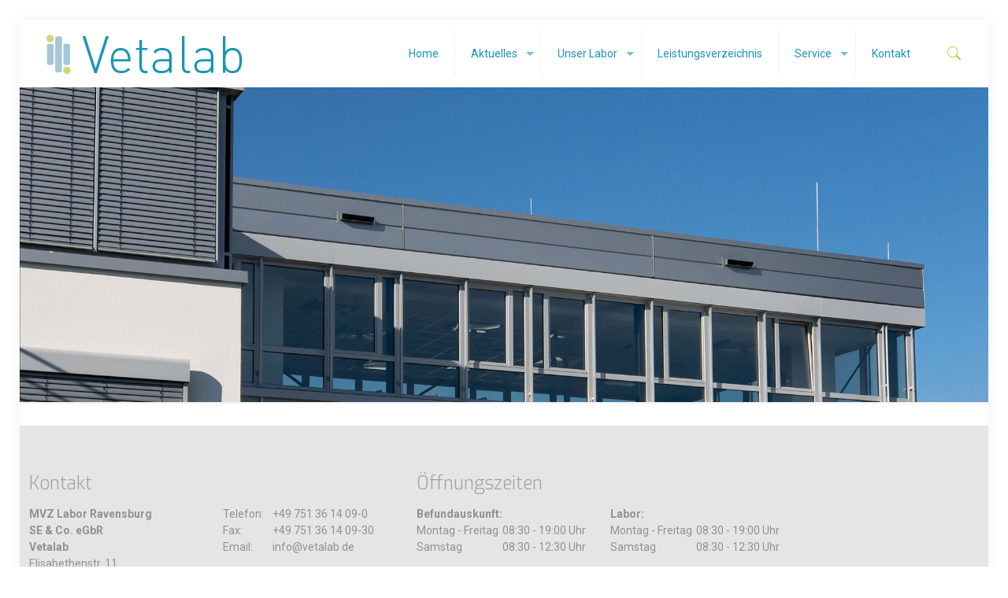

--- FILE ---
content_type: text/html; charset=UTF-8
request_url: https://www.vetalab.de/aktuelles/
body_size: 19456
content:
<!DOCTYPE html>
<html lang="de" class="no-js">

<head>

<meta charset="UTF-8" />
<meta name="description" content="Vetalab klinische Labordiagnostik in der Veterinärmedizin"/>
<meta name="keywords" content="Vetalab, Labor, Veterinärmedizin, Tiermedizin, Diagnostik"/>
<link rel="alternate" hreflang="de-DE" href="https://vetalab.de/aktuelles/"/>
<title>Aktuelles &#8211; Vetalab</title>
<meta name="format-detection" content="telephone=no">
<meta name="viewport" content="width=device-width, initial-scale=1, maximum-scale=1" />
<link rel="shortcut icon" href="/wp-content/uploads/2017/05/favicon.ico" type="image/x-icon" />
<link rel="apple-touch-icon" href="/wp-content/uploads/2017/05/vetalab-touch-icon.png" />
<link rel='dns-prefetch' href='//www.vetalab.de' />
<link rel='dns-prefetch' href='//fonts.googleapis.com' />
<link rel='dns-prefetch' href='//s.w.org' />
<link rel='stylesheet' id='wp-block-library-css'  href='https://www.vetalab.de/lib/css/dist/block-library/style.min.css?ver=5.3.20' type='text/css' media='all' />
<link rel='stylesheet' id='contact-form-7-css'  href='https://www.vetalab.de/modules/contact-form-7/includes/css/styles.css?ver=5.1.7' type='text/css' media='all' />
<link rel='stylesheet' id='easy-sidebar-menu-widget-css-css'  href='https://www.vetalab.de/modules/easy-sidebar-menu-widget/assets/css/easy-sidebar-menu-widget.css?ver=5.3.20' type='text/css' media='all' />
<link rel='stylesheet' id='rs-plugin-settings-css'  href='https://www.vetalab.de/modules/revslider/public/assets/css/settings.css?ver=5.4.3.1' type='text/css' media='all' />
<style id='rs-plugin-settings-inline-css' type='text/css'>
#rs-demo-id {}
</style>
<link rel='stylesheet' id='style-css'  href='https://www.vetalab.de/vetalab/style.css?ver=21.6.0.1' type='text/css' media='all' />
<link rel='stylesheet' id='mfn-base-css'  href='https://www.vetalab.de/vetalab/css/base.css?ver=21.6.0.1' type='text/css' media='all' />
<link rel='stylesheet' id='mfn-layout-css'  href='https://www.vetalab.de/vetalab/css/layout.css?ver=21.6.0.1' type='text/css' media='all' />
<link rel='stylesheet' id='mfn-shortcodes-css'  href='https://www.vetalab.de/vetalab/css/shortcodes.css?ver=21.6.0.1' type='text/css' media='all' />
<link rel='stylesheet' id='mfn-animations-css'  href='https://www.vetalab.de/vetalab/assets/animations/animations.min.css?ver=21.6.0.1' type='text/css' media='all' />
<link rel='stylesheet' id='mfn-jquery-ui-css'  href='https://www.vetalab.de/vetalab/assets/ui/jquery.ui.all.css?ver=21.6.0.1' type='text/css' media='all' />
<link rel='stylesheet' id='mfn-jplayer-css'  href='https://www.vetalab.de/vetalab/assets/jplayer/css/jplayer.blue.monday.css?ver=21.6.0.1' type='text/css' media='all' />
<link rel='stylesheet' id='mfn-responsive-css'  href='https://www.vetalab.de/vetalab/css/responsive.css?ver=21.6.0.1' type='text/css' media='all' />
<link rel='stylesheet' id='mfn-fonts-css'  href='https://fonts.googleapis.com/css?family=Roboto%3A1%2C100%2C300%2C400%2C400italic%2C500%2C700%7CExo%3A1%2C100%2C300%2C400%2C400italic%2C500%2C700&#038;ver=5.3.20' type='text/css' media='all' />
<style id='mfn-dynamic-inline-css' type='text/css'>
@font-face{font-family:"font-awesome";src:url("/wp-content/uploads/uploads/fontawesome-webfont.woff") format("woff"),url("/wp-content/uploads/uploads/fontawesome-webfont.ttf") format("truetype");font-weight:normal;font-style:normal}
#Subheader{background-image:url(/wp-content/uploads/2015/02/vetalab-laboransicht.jpg);background-repeat:no-repeat;background-position:center top}
@media only screen and (min-width: 1240px){body:not(.header-simple) #Top_bar #menu{display:block!important}.tr-menu #Top_bar #menu{background:none!important}#Top_bar .menu > li > ul.mfn-megamenu{width:984px}#Top_bar .menu > li > ul.mfn-megamenu > li{float:left}#Top_bar .menu > li > ul.mfn-megamenu > li.mfn-megamenu-cols-1{width:100%}#Top_bar .menu > li > ul.mfn-megamenu > li.mfn-megamenu-cols-2{width:50%}#Top_bar .menu > li > ul.mfn-megamenu > li.mfn-megamenu-cols-3{width:33.33%}#Top_bar .menu > li > ul.mfn-megamenu > li.mfn-megamenu-cols-4{width:25%}#Top_bar .menu > li > ul.mfn-megamenu > li.mfn-megamenu-cols-5{width:20%}#Top_bar .menu > li > ul.mfn-megamenu > li.mfn-megamenu-cols-6{width:16.66%}#Top_bar .menu > li > ul.mfn-megamenu > li > ul{display:block!important;position:inherit;left:auto;top:auto;border-width:0 1px 0 0}#Top_bar .menu > li > ul.mfn-megamenu > li:last-child > ul{border:0}#Top_bar .menu > li > ul.mfn-megamenu > li > ul li{width:auto}#Top_bar .menu > li > ul.mfn-megamenu a.mfn-megamenu-title{text-transform:uppercase;font-weight:400;background:none}#Top_bar .menu > li > ul.mfn-megamenu a .menu-arrow{display:none}.menuo-right #Top_bar .menu > li > ul.mfn-megamenu{left:auto;right:0}.menuo-right #Top_bar .menu > li > ul.mfn-megamenu-bg{box-sizing:border-box}#Top_bar .menu > li > ul.mfn-megamenu-bg{padding:20px 166px 20px 20px;background-repeat:no-repeat;background-position:right bottom}.rtl #Top_bar .menu > li > ul.mfn-megamenu-bg{padding-left:166px;padding-right:20px;background-position:left bottom}#Top_bar .menu > li > ul.mfn-megamenu-bg > li{background:none}#Top_bar .menu > li > ul.mfn-megamenu-bg > li a{border:none}#Top_bar .menu > li > ul.mfn-megamenu-bg > li > ul{background:none!important;-webkit-box-shadow:0 0 0 0;-moz-box-shadow:0 0 0 0;box-shadow:0 0 0 0}.mm-vertical #Top_bar .container{position:relative;}.mm-vertical #Top_bar .top_bar_left{position:static;}.mm-vertical #Top_bar .menu > li ul{box-shadow:0 0 0 0 transparent!important;background-image:none;}.mm-vertical #Top_bar .menu > li > ul.mfn-megamenu{width:98%!important;margin:0 1%;padding:20px 0;}.mm-vertical.header-plain #Top_bar .menu > li > ul.mfn-megamenu{width:100%!important;margin:0;}.mm-vertical #Top_bar .menu > li > ul.mfn-megamenu > li{display:table-cell;float:none!important;width:10%;padding:0 15px;border-right:1px solid rgba(0, 0, 0, 0.05);}.mm-vertical #Top_bar .menu > li > ul.mfn-megamenu > li:last-child{border-right-width:0}.mm-vertical #Top_bar .menu > li > ul.mfn-megamenu > li.hide-border{border-right-width:0}.mm-vertical #Top_bar .menu > li > ul.mfn-megamenu > li a{border-bottom-width:0;padding:9px 15px;line-height:120%;}.mm-vertical #Top_bar .menu > li > ul.mfn-megamenu a.mfn-megamenu-title{font-weight:700;}.rtl .mm-vertical #Top_bar .menu > li > ul.mfn-megamenu > li:first-child{border-right-width:0}.rtl .mm-vertical #Top_bar .menu > li > ul.mfn-megamenu > li:last-child{border-right-width:1px}.header-plain:not(.menuo-right) #Header .top_bar_left{width:auto!important}.header-stack.header-center #Top_bar #menu{display:inline-block!important}.header-simple #Top_bar #menu{display:none;height:auto;width:300px;bottom:auto;top:100%;right:1px;position:absolute;margin:0}.header-simple #Header a.responsive-menu-toggle{display:block;right:10px}.header-simple #Top_bar #menu > ul{width:100%;float:left}.header-simple #Top_bar #menu ul li{width:100%;padding-bottom:0;border-right:0;position:relative}.header-simple #Top_bar #menu ul li a{padding:0 20px;margin:0;display:block;height:auto;line-height:normal;border:none}.header-simple #Top_bar #menu ul li a:after{display:none}.header-simple #Top_bar #menu ul li a span{border:none;line-height:44px;display:inline;padding:0}.header-simple #Top_bar #menu ul li.submenu .menu-toggle{display:block;position:absolute;right:0;top:0;width:44px;height:44px;line-height:44px;font-size:30px;font-weight:300;text-align:center;cursor:pointer;color:#444;opacity:0.33;}.header-simple #Top_bar #menu ul li.submenu .menu-toggle:after{content:"+"}.header-simple #Top_bar #menu ul li.hover > .menu-toggle:after{content:"-"}.header-simple #Top_bar #menu ul li.hover a{border-bottom:0}.header-simple #Top_bar #menu ul.mfn-megamenu li .menu-toggle{display:none}.header-simple #Top_bar #menu ul li ul{position:relative!important;left:0!important;top:0;padding:0;margin:0!important;width:auto!important;background-image:none}.header-simple #Top_bar #menu ul li ul li{width:100%!important;display:block;padding:0;}.header-simple #Top_bar #menu ul li ul li a{padding:0 20px 0 30px}.header-simple #Top_bar #menu ul li ul li a .menu-arrow{display:none}.header-simple #Top_bar #menu ul li ul li a span{padding:0}.header-simple #Top_bar #menu ul li ul li a span:after{display:none!important}.header-simple #Top_bar .menu > li > ul.mfn-megamenu a.mfn-megamenu-title{text-transform:uppercase;font-weight:400}.header-simple #Top_bar .menu > li > ul.mfn-megamenu > li > ul{display:block!important;position:inherit;left:auto;top:auto}.header-simple #Top_bar #menu ul li ul li ul{border-left:0!important;padding:0;top:0}.header-simple #Top_bar #menu ul li ul li ul li a{padding:0 20px 0 40px}.rtl.header-simple #Top_bar #menu{left:1px;right:auto}.rtl.header-simple #Top_bar a.responsive-menu-toggle{left:10px;right:auto}.rtl.header-simple #Top_bar #menu ul li.submenu .menu-toggle{left:0;right:auto}.rtl.header-simple #Top_bar #menu ul li ul{left:auto!important;right:0!important}.rtl.header-simple #Top_bar #menu ul li ul li a{padding:0 30px 0 20px}.rtl.header-simple #Top_bar #menu ul li ul li ul li a{padding:0 40px 0 20px}.menu-highlight #Top_bar .menu > li{margin:0 2px}.menu-highlight:not(.header-creative) #Top_bar .menu > li > a{margin:20px 0;padding:0;-webkit-border-radius:5px;border-radius:5px}.menu-highlight #Top_bar .menu > li > a:after{display:none}.menu-highlight #Top_bar .menu > li > a span:not(.description){line-height:50px}.menu-highlight #Top_bar .menu > li > a span.description{display:none}.menu-highlight.header-stack #Top_bar .menu > li > a{margin:10px 0!important}.menu-highlight.header-stack #Top_bar .menu > li > a span:not(.description){line-height:40px}.menu-highlight.header-transparent #Top_bar .menu > li > a{margin:5px 0}.menu-highlight.header-simple #Top_bar #menu ul li,.menu-highlight.header-creative #Top_bar #menu ul li{margin:0}.menu-highlight.header-simple #Top_bar #menu ul li > a,.menu-highlight.header-creative #Top_bar #menu ul li > a{-webkit-border-radius:0;border-radius:0}.menu-highlight:not(.header-fixed):not(.header-simple) #Top_bar.is-sticky .menu > li > a{margin:10px 0!important;padding:5px 0!important}.menu-highlight:not(.header-fixed):not(.header-simple) #Top_bar.is-sticky .menu > li > a span{line-height:30px!important}.header-modern.menu-highlight.menuo-right .menu_wrapper{margin-right:20px}.menu-line-below #Top_bar .menu > li > a:after{top:auto;bottom:-4px}.menu-line-below #Top_bar.is-sticky .menu > li > a:after{top:auto;bottom:-4px}.menu-line-below-80 #Top_bar:not(.is-sticky) .menu > li > a:after{height:4px;left:10%;top:50%;margin-top:20px;width:80%}.menu-line-below-80-1 #Top_bar:not(.is-sticky) .menu > li > a:after{height:1px;left:10%;top:50%;margin-top:20px;width:80%}.menu-link-color #Top_bar .menu > li > a:after{display:none!important}.menu-arrow-top #Top_bar .menu > li > a:after{background:none repeat scroll 0 0 rgba(0,0,0,0)!important;border-color:#ccc transparent transparent;border-style:solid;border-width:7px 7px 0;display:block;height:0;left:50%;margin-left:-7px;top:0!important;width:0}.menu-arrow-top #Top_bar.is-sticky .menu > li > a:after{top:0!important}.menu-arrow-bottom #Top_bar .menu > li > a:after{background:none!important;border-color:transparent transparent #ccc;border-style:solid;border-width:0 7px 7px;display:block;height:0;left:50%;margin-left:-7px;top:auto;bottom:0;width:0}.menu-arrow-bottom #Top_bar.is-sticky .menu > li > a:after{top:auto;bottom:0}.menuo-no-borders #Top_bar .menu > li > a span{border-width:0!important}.menuo-no-borders #Header_creative #Top_bar .menu > li > a span{border-bottom-width:0}.menuo-no-borders.header-plain #Top_bar a#header_cart,.menuo-no-borders.header-plain #Top_bar a#search_button,.menuo-no-borders.header-plain #Top_bar .wpml-languages,.menuo-no-borders.header-plain #Top_bar a.action_button{border-width:0}.menuo-right #Top_bar .menu_wrapper{float:right}.menuo-right.header-stack:not(.header-center) #Top_bar .menu_wrapper{margin-right:150px}body.header-creative{padding-left:50px}body.header-creative.header-open{padding-left:250px}body.error404,body.under-construction,body.template-blank{padding-left:0!important}.header-creative.footer-fixed #Footer,.header-creative.footer-sliding #Footer,.header-creative.footer-stick #Footer.is-sticky{box-sizing:border-box;padding-left:50px;}.header-open.footer-fixed #Footer,.header-open.footer-sliding #Footer,.header-creative.footer-stick #Footer.is-sticky{padding-left:250px;}.header-rtl.header-creative.footer-fixed #Footer,.header-rtl.header-creative.footer-sliding #Footer,.header-rtl.header-creative.footer-stick #Footer.is-sticky{padding-left:0;padding-right:50px;}.header-rtl.header-open.footer-fixed #Footer,.header-rtl.header-open.footer-sliding #Footer,.header-rtl.header-creative.footer-stick #Footer.is-sticky{padding-right:250px;}#Header_creative{background-color:#fff;position:fixed;width:250px;height:100%;left:-200px;top:0;z-index:9002;-webkit-box-shadow:2px 0 4px 2px rgba(0,0,0,.15);box-shadow:2px 0 4px 2px rgba(0,0,0,.15)}#Header_creative .container{width:100%}#Header_creative .creative-wrapper{opacity:0;margin-right:50px}#Header_creative a.creative-menu-toggle{display:block;width:34px;height:34px;line-height:34px;font-size:22px;text-align:center;position:absolute;top:10px;right:8px;border-radius:3px}.admin-bar #Header_creative a.creative-menu-toggle{top:42px}#Header_creative #Top_bar{position:static;width:100%}#Header_creative #Top_bar .top_bar_left{width:100%!important;float:none}#Header_creative #Top_bar .top_bar_right{width:100%!important;float:none;height:auto;margin-bottom:35px;text-align:center;padding:0 20px;top:0;-webkit-box-sizing:border-box;-moz-box-sizing:border-box;box-sizing:border-box}#Header_creative #Top_bar .top_bar_right:before{display:none}#Header_creative #Top_bar .top_bar_right_wrapper{top:0}#Header_creative #Top_bar .logo{float:none;text-align:center;margin:15px 0}#Header_creative #Top_bar #menu{background-color:transparent}#Header_creative #Top_bar .menu_wrapper{float:none;margin:0 0 30px}#Header_creative #Top_bar .menu > li{width:100%;float:none;position:relative}#Header_creative #Top_bar .menu > li > a{padding:0;text-align:center}#Header_creative #Top_bar .menu > li > a:after{display:none}#Header_creative #Top_bar .menu > li > a span{border-right:0;border-bottom-width:1px;line-height:38px}#Header_creative #Top_bar .menu li ul{left:100%;right:auto;top:0;box-shadow:2px 2px 2px 0 rgba(0,0,0,0.03);-webkit-box-shadow:2px 2px 2px 0 rgba(0,0,0,0.03)}#Header_creative #Top_bar .menu > li > ul.mfn-megamenu{margin:0;width:700px!important;}#Header_creative #Top_bar .menu > li > ul.mfn-megamenu > li > ul{left:0}#Header_creative #Top_bar .menu li ul li a{padding-top:9px;padding-bottom:8px}#Header_creative #Top_bar .menu li ul li ul{top:0}#Header_creative #Top_bar .menu > li > a span.description{display:block;font-size:13px;line-height:28px!important;clear:both}#Header_creative #Top_bar .search_wrapper{left:100%;top:auto;bottom:0}#Header_creative #Top_bar a#header_cart{display:inline-block;float:none;top:3px}#Header_creative #Top_bar a#search_button{display:inline-block;float:none;top:3px}#Header_creative #Top_bar .wpml-languages{display:inline-block;float:none;top:0}#Header_creative #Top_bar .wpml-languages.enabled:hover a.active{padding-bottom:11px}#Header_creative #Top_bar .action_button{display:inline-block;float:none;top:16px;margin:0}#Header_creative #Top_bar .banner_wrapper{display:block;text-align:center}#Header_creative #Top_bar .banner_wrapper img{max-width:100%;height:auto;display:inline-block}#Header_creative #Action_bar{display:none;position:absolute;bottom:0;top:auto;clear:both;padding:0 20px;box-sizing:border-box}#Header_creative #Action_bar .contact_details{text-align:center;margin-bottom:20px}#Header_creative #Action_bar .contact_details li{padding:0}#Header_creative #Action_bar .social{float:none;text-align:center;padding:5px 0 15px}#Header_creative #Action_bar .social li{margin-bottom:2px}#Header_creative #Action_bar .social-menu{float:none;text-align:center}#Header_creative #Action_bar .social-menu li{border-color:rgba(0,0,0,.1)}#Header_creative .social li a{color:rgba(0,0,0,.5)}#Header_creative .social li a:hover{color:#000}#Header_creative .creative-social{position:absolute;bottom:10px;right:0;width:50px}#Header_creative .creative-social li{display:block;float:none;width:100%;text-align:center;margin-bottom:5px}.header-creative .fixed-nav.fixed-nav-prev{margin-left:50px}.header-creative.header-open .fixed-nav.fixed-nav-prev{margin-left:250px}.menuo-last #Header_creative #Top_bar .menu li.last ul{top:auto;bottom:0}.header-open #Header_creative{left:0}.header-open #Header_creative .creative-wrapper{opacity:1;margin:0!important;}.header-open #Header_creative .creative-menu-toggle,.header-open #Header_creative .creative-social{display:none}.header-open #Header_creative #Action_bar{display:block}body.header-rtl.header-creative{padding-left:0;padding-right:50px}.header-rtl #Header_creative{left:auto;right:-200px}.header-rtl #Header_creative .creative-wrapper{margin-left:50px;margin-right:0}.header-rtl #Header_creative a.creative-menu-toggle{left:8px;right:auto}.header-rtl #Header_creative .creative-social{left:0;right:auto}.header-rtl #Footer #back_to_top.sticky{right:125px}.header-rtl #popup_contact{right:70px}.header-rtl #Header_creative #Top_bar .menu li ul{left:auto;right:100%}.header-rtl #Header_creative #Top_bar .search_wrapper{left:auto;right:100%;}.header-rtl .fixed-nav.fixed-nav-prev{margin-left:0!important}.header-rtl .fixed-nav.fixed-nav-next{margin-right:50px}body.header-rtl.header-creative.header-open{padding-left:0;padding-right:250px!important}.header-rtl.header-open #Header_creative{left:auto;right:0}.header-rtl.header-open #Footer #back_to_top.sticky{right:325px}.header-rtl.header-open #popup_contact{right:270px}.header-rtl.header-open .fixed-nav.fixed-nav-next{margin-right:250px}#Header_creative.active{left:-1px;}.header-rtl #Header_creative.active{left:auto;right:-1px;}#Header_creative.active .creative-wrapper{opacity:1;margin:0}.header-creative .vc_row[data-vc-full-width]{padding-left:50px}.header-creative.header-open .vc_row[data-vc-full-width]{padding-left:250px}.header-open .vc_parallax .vc_parallax-inner { left:auto; width: calc(100% - 250px); }.header-open.header-rtl .vc_parallax .vc_parallax-inner { left:0; right:auto; }#Header_creative.scroll{height:100%;overflow-y:auto}#Header_creative.scroll:not(.dropdown) .menu li ul{display:none!important}#Header_creative.scroll #Action_bar{position:static}#Header_creative.dropdown{outline:none}#Header_creative.dropdown #Top_bar .menu_wrapper{float:left}#Header_creative.dropdown #Top_bar #menu ul li{position:relative;float:left}#Header_creative.dropdown #Top_bar #menu ul li a:after{display:none}#Header_creative.dropdown #Top_bar #menu ul li a span{line-height:38px;padding:0}#Header_creative.dropdown #Top_bar #menu ul li.submenu .menu-toggle{display:block;position:absolute;right:0;top:0;width:38px;height:38px;line-height:38px;font-size:26px;font-weight:300;text-align:center;cursor:pointer;color:#444;opacity:0.33;}#Header_creative.dropdown #Top_bar #menu ul li.submenu .menu-toggle:after{content:"+"}#Header_creative.dropdown #Top_bar #menu ul li.hover > .menu-toggle:after{content:"-"}#Header_creative.dropdown #Top_bar #menu ul li.hover a{border-bottom:0}#Header_creative.dropdown #Top_bar #menu ul.mfn-megamenu li .menu-toggle{display:none}#Header_creative.dropdown #Top_bar #menu ul li ul{position:relative!important;left:0!important;top:0;padding:0;margin-left:0!important;width:auto!important;background-image:none}#Header_creative.dropdown #Top_bar #menu ul li ul li{width:100%!important}#Header_creative.dropdown #Top_bar #menu ul li ul li a{padding:0 10px;text-align:center}#Header_creative.dropdown #Top_bar #menu ul li ul li a .menu-arrow{display:none}#Header_creative.dropdown #Top_bar #menu ul li ul li a span{padding:0}#Header_creative.dropdown #Top_bar #menu ul li ul li a span:after{display:none!important}#Header_creative.dropdown #Top_bar .menu > li > ul.mfn-megamenu a.mfn-megamenu-title{text-transform:uppercase;font-weight:400}#Header_creative.dropdown #Top_bar .menu > li > ul.mfn-megamenu > li > ul{display:block!important;position:inherit;left:auto;top:auto}#Header_creative.dropdown #Top_bar #menu ul li ul li ul{border-left:0!important;padding:0;top:0}#Header_creative{transition: left .5s ease-in-out, right .5s ease-in-out;}#Header_creative .creative-wrapper{transition: opacity .5s ease-in-out, margin 0s ease-in-out .5s;}#Header_creative.active .creative-wrapper{transition: opacity .5s ease-in-out, margin 0s ease-in-out;}}@media only screen and (min-width: 1240px){#Top_bar.is-sticky{position:fixed!important;width:100%;left:0;top:-60px;height:60px;z-index:701;background:#fff;opacity:.97;-webkit-box-shadow:0 2px 5px 0 rgba(0,0,0,0.1);-moz-box-shadow:0 2px 5px 0 rgba(0,0,0,0.1);box-shadow:0 2px 5px 0 rgba(0,0,0,0.1)}.layout-boxed.header-boxed #Top_bar.is-sticky{max-width:1240px;left:50%;-webkit-transform:translateX(-50%);transform:translateX(-50%)}#Top_bar.is-sticky .top_bar_left,#Top_bar.is-sticky .top_bar_right,#Top_bar.is-sticky .top_bar_right:before{background:none}#Top_bar.is-sticky .top_bar_right{top:-4px;height:auto;}#Top_bar.is-sticky .top_bar_right_wrapper{top:15px}.header-plain #Top_bar.is-sticky .top_bar_right_wrapper{top:0}#Top_bar.is-sticky .logo{width:auto;margin:0 30px 0 20px;padding:0}#Top_bar.is-sticky #logo,#Top_bar.is-sticky .custom-logo-link{padding:5px 0!important;height:50px!important;line-height:50px!important}.logo-no-sticky-padding #Top_bar.is-sticky #logo{height:60px!important;line-height:60px!important}#Top_bar.is-sticky #logo img.logo-main{display:none}#Top_bar.is-sticky #logo img.logo-sticky{display:inline;max-height:35px;}#Top_bar.is-sticky .menu_wrapper{clear:none}#Top_bar.is-sticky .menu_wrapper .menu > li > a{padding:15px 0}#Top_bar.is-sticky .menu > li > a,#Top_bar.is-sticky .menu > li > a span{line-height:30px}#Top_bar.is-sticky .menu > li > a:after{top:auto;bottom:-4px}#Top_bar.is-sticky .menu > li > a span.description{display:none}#Top_bar.is-sticky .secondary_menu_wrapper,#Top_bar.is-sticky .banner_wrapper{display:none}.header-overlay #Top_bar.is-sticky{display:none}.sticky-dark #Top_bar.is-sticky,.sticky-dark #Top_bar.is-sticky #menu{background:rgba(0,0,0,.8)}.sticky-dark #Top_bar.is-sticky .menu > li > a{color:#fff}.sticky-dark #Top_bar.is-sticky .top_bar_right a:not(.action_button){color:rgba(255,255,255,.8)}.sticky-dark #Top_bar.is-sticky .wpml-languages a.active,.sticky-dark #Top_bar.is-sticky .wpml-languages ul.wpml-lang-dropdown{background:rgba(0,0,0,0.1);border-color:rgba(0,0,0,0.1)}.sticky-white #Top_bar.is-sticky,.sticky-white #Top_bar.is-sticky #menu{background:rgba(255,255,255,.8)}.sticky-white #Top_bar.is-sticky .menu > li > a{color:#222}.sticky-white #Top_bar.is-sticky .top_bar_right a:not(.action_button){color:rgba(0,0,0,.8)}.sticky-white #Top_bar.is-sticky .wpml-languages a.active,.sticky-white #Top_bar.is-sticky .wpml-languages ul.wpml-lang-dropdown{background:rgba(255,255,255,0.1);border-color:rgba(0,0,0,0.1)}}@media only screen and (min-width: 768px) and (max-width: 1240px){.header_placeholder{height:0!important}}@media only screen and (max-width: 1239px){#Top_bar #menu{display:none;height:auto;width:300px;bottom:auto;top:100%;right:1px;position:absolute;margin:0}#Top_bar a.responsive-menu-toggle{display:block}#Top_bar #menu > ul{width:100%;float:left}#Top_bar #menu ul li{width:100%;padding-bottom:0;border-right:0;position:relative}#Top_bar #menu ul li a{padding:0 25px;margin:0;display:block;height:auto;line-height:normal;border:none}#Top_bar #menu ul li a:after{display:none}#Top_bar #menu ul li a span{border:none;line-height:44px;display:inline;padding:0}#Top_bar #menu ul li a span.description{margin:0 0 0 5px}#Top_bar #menu ul li.submenu .menu-toggle{display:block;position:absolute;right:15px;top:0;width:44px;height:44px;line-height:44px;font-size:30px;font-weight:300;text-align:center;cursor:pointer;color:#444;opacity:0.33;}#Top_bar #menu ul li.submenu .menu-toggle:after{content:"+"}#Top_bar #menu ul li.hover > .menu-toggle:after{content:"-"}#Top_bar #menu ul li.hover a{border-bottom:0}#Top_bar #menu ul li a span:after{display:none!important}#Top_bar #menu ul.mfn-megamenu li .menu-toggle{display:none}#Top_bar #menu ul li ul{position:relative!important;left:0!important;top:0;padding:0;margin-left:0!important;width:auto!important;background-image:none!important;box-shadow:0 0 0 0 transparent!important;-webkit-box-shadow:0 0 0 0 transparent!important}#Top_bar #menu ul li ul li{width:100%!important}#Top_bar #menu ul li ul li a{padding:0 20px 0 35px}#Top_bar #menu ul li ul li a .menu-arrow{display:none}#Top_bar #menu ul li ul li a span{padding:0}#Top_bar #menu ul li ul li a span:after{display:none!important}#Top_bar .menu > li > ul.mfn-megamenu a.mfn-megamenu-title{text-transform:uppercase;font-weight:400}#Top_bar .menu > li > ul.mfn-megamenu > li > ul{display:block!important;position:inherit;left:auto;top:auto}#Top_bar #menu ul li ul li ul{border-left:0!important;padding:0;top:0}#Top_bar #menu ul li ul li ul li a{padding:0 20px 0 45px}.rtl #Top_bar #menu{left:1px;right:auto}.rtl #Top_bar a.responsive-menu-toggle{left:20px;right:auto}.rtl #Top_bar #menu ul li.submenu .menu-toggle{left:15px;right:auto;border-left:none;border-right:1px solid #eee}.rtl #Top_bar #menu ul li ul{left:auto!important;right:0!important}.rtl #Top_bar #menu ul li ul li a{padding:0 30px 0 20px}.rtl #Top_bar #menu ul li ul li ul li a{padding:0 40px 0 20px}.header-stack .menu_wrapper a.responsive-menu-toggle{position:static!important;margin:11px 0!important}.header-stack .menu_wrapper #menu{left:0;right:auto}.rtl.header-stack #Top_bar #menu{left:auto;right:0}.admin-bar #Header_creative{top:32px}.header-creative.layout-boxed{padding-top:85px}.header-creative.layout-full-width #Wrapper{padding-top:60px}#Header_creative{position:fixed;width:100%;left:0!important;top:0;z-index:1001}#Header_creative .creative-wrapper{display:block!important;opacity:1!important}#Header_creative .creative-menu-toggle,#Header_creative .creative-social{display:none!important;opacity:1!important}#Header_creative #Top_bar{position:static;width:100%}#Header_creative #Top_bar #logo,#Header_creative #Top_bar .custom-logo-link{height:50px;line-height:50px;padding:5px 0}#Header_creative #Top_bar #logo img.logo-sticky{max-height:40px!important}#Header_creative #logo img.logo-main{display:none}#Header_creative #logo img.logo-sticky{display:inline-block}.logo-no-sticky-padding #Header_creative #Top_bar #logo{height:60px;line-height:60px;padding:0}.logo-no-sticky-padding #Header_creative #Top_bar #logo img.logo-sticky{max-height:60px!important}#Header_creative #Action_bar{display:none}#Header_creative #Top_bar .top_bar_right{height:60px;top:0}#Header_creative #Top_bar .top_bar_right:before{display:none}#Header_creative #Top_bar .top_bar_right_wrapper{top:0;padding-top:9px}#Header_creative.scroll{overflow:visible!important}}#Header_wrapper, #Intro {background-color: #ffffff;}#Subheader {background-color: rgba(247,247,247,0);}.header-classic #Action_bar, .header-fixed #Action_bar, .header-plain #Action_bar, .header-split #Action_bar, .header-stack #Action_bar {background-color: #ffffff;}#Sliding-top {background-color: #071041;}#Sliding-top a.sliding-top-control {border-right-color: #071041;}#Sliding-top.st-center a.sliding-top-control,#Sliding-top.st-left a.sliding-top-control {border-top-color: #071041;}#Footer {background-color: #e5e5e5;}body, ul.timeline_items, .icon_box a .desc, .icon_box a:hover .desc, .feature_list ul li a, .list_item a, .list_item a:hover,.widget_recent_entries ul li a, .flat_box a, .flat_box a:hover, .story_box .desc, .content_slider.carouselul li a .title,.content_slider.flat.description ul li .desc, .content_slider.flat.description ul li a .desc, .post-nav.minimal a i {color: #626262;}.post-nav.minimal a svg {fill: #626262;}.themecolor, .opening_hours .opening_hours_wrapper li span, .fancy_heading_icon .icon_top,.fancy_heading_arrows .icon-right-dir, .fancy_heading_arrows .icon-left-dir, .fancy_heading_line .title,.button-love a.mfn-love, .format-link .post-title .icon-link, .pager-single > span, .pager-single a:hover,.widget_meta ul, .widget_pages ul, .widget_rss ul, .widget_mfn_recent_comments ul li:after, .widget_archive ul,.widget_recent_comments ul li:after, .widget_nav_menu ul, .woocommerce ul.products li.product .price, .shop_slider .shop_slider_ul li .item_wrapper .price,.woocommerce-page ul.products li.product .price, .widget_price_filter .price_label .from, .widget_price_filter .price_label .to,.woocommerce ul.product_list_widget li .quantity .amount, .woocommerce .product div.entry-summary .price, .woocommerce .star-rating span,#Error_404 .error_pic i, .style-simple #Filters .filters_wrapper ul li a:hover, .style-simple #Filters .filters_wrapper ul li.current-cat a,.style-simple .quick_fact .title {color: #ccd979;}.themebg,#comments .commentlist > li .reply a.comment-reply-link,#Filters .filters_wrapper ul li a:hover,#Filters .filters_wrapper ul li.current-cat a,.fixed-nav .arrow,.offer_thumb .slider_pagination a:before,.offer_thumb .slider_pagination a.selected:after,.pager .pages a:hover,.pager .pages a.active,.pager .pages span.page-numbers.current,.pager-single span:after,.portfolio_group.exposure .portfolio-item .desc-inner .line,.Recent_posts ul li .desc:after,.Recent_posts ul li .photo .c,.slider_pagination a.selected,.slider_pagination .slick-active a,.slider_pagination a.selected:after,.slider_pagination .slick-active a:after,.testimonials_slider .slider_images,.testimonials_slider .slider_images a:after,.testimonials_slider .slider_images:before,#Top_bar a#header_cart span,.widget_categories ul,.widget_mfn_menu ul li a:hover,.widget_mfn_menu ul li.current-menu-item:not(.current-menu-ancestor) > a,.widget_mfn_menu ul li.current_page_item:not(.current_page_ancestor) > a,.widget_product_categories ul,.widget_recent_entries ul li:after,.woocommerce-account table.my_account_orders .order-number a,.woocommerce-MyAccount-navigation ul li.is-active a,.style-simple .accordion .question:after,.style-simple .faq .question:after,.style-simple .icon_box .desc_wrapper .title:before,.style-simple #Filters .filters_wrapper ul li a:after,.style-simple .article_box .desc_wrapper p:after,.style-simple .sliding_box .desc_wrapper:after,.style-simple .trailer_box:hover .desc,.tp-bullets.simplebullets.round .bullet.selected,.tp-bullets.simplebullets.round .bullet.selected:after,.tparrows.default,.tp-bullets.tp-thumbs .bullet.selected:after{background-color: #ccd979;}.Latest_news ul li .photo, .Recent_posts.blog_news ul li .photo, .style-simple .opening_hours .opening_hours_wrapper li label,.style-simple .timeline_items li:hover h3, .style-simple .timeline_items li:nth-child(even):hover h3,.style-simple .timeline_items li:hover .desc, .style-simple .timeline_items li:nth-child(even):hover,.style-simple .offer_thumb .slider_pagination a.selected {border-color: #ccd979;}a {color: #1a95b3;}a:hover {color: #ccd979;}*::-moz-selection {background-color: #0095eb;color: white;}*::selection {background-color: #0095eb;color: white;}.blockquote p.author span, .counter .desc_wrapper .title, .article_box .desc_wrapper p, .team .desc_wrapper p.subtitle,.pricing-box .plan-header p.subtitle, .pricing-box .plan-header .price sup.period, .chart_box p, .fancy_heading .inside,.fancy_heading_line .slogan, .post-meta, .post-meta a, .post-footer, .post-footer a span.label, .pager .pages a, .button-love a .label,.pager-single a, #comments .commentlist > li .comment-author .says, .fixed-nav .desc .date, .filters_buttons li.label, .Recent_posts ul li a .desc .date,.widget_recent_entries ul li .post-date, .tp_recent_tweets .twitter_time, .widget_price_filter .price_label, .shop-filters .woocommerce-result-count,.woocommerce ul.product_list_widget li .quantity, .widget_shopping_cart ul.product_list_widget li dl, .product_meta .posted_in,.woocommerce .shop_table .product-name .variation > dd, .shipping-calculator-button:after,.shop_slider .shop_slider_ul li .item_wrapper .price del,.testimonials_slider .testimonials_slider_ul li .author span, .testimonials_slider .testimonials_slider_ul li .author span a, .Latest_news ul li .desc_footer,.share-simple-wrapper .icons a {color: #a8a8a8;}h1, h1 a, h1 a:hover, .text-logo #logo { color: #1a95b3; }h2, h2 a, h2 a:hover { color: #1a95b3; }h3, h3 a, h3 a:hover { color: #1a95b3; }h4, h4 a, h4 a:hover, .style-simple .sliding_box .desc_wrapper h4 { color: #1a95b3; }h5, h5 a, h5 a:hover { color: #1a95b3; }h6, h6 a, h6 a:hover,a.content_link .title { color: #1a95b3; }.dropcap, .highlight:not(.highlight_image) {background-color: #ccd979;}a.button, a.tp-button {background-color: #1a95b3;color: #1a95b3;}.button-stroke a.button, .button-stroke a.button .button_icon i, .button-stroke a.tp-button {border-color: #1a95b3;color: #1a95b3;}.button-stroke a:hover.button, .button-stroke a:hover.tp-button {background-color: #1a95b3 !important;color: #fff;}a.button_theme, a.tp-button.button_theme,button, input[type="submit"], input[type="reset"], input[type="button"] {background-color: #ccd979;color: #ffffff;}.button-stroke a.button.button_theme,.button-stroke a.button.button_theme .button_icon i, .button-stroke a.tp-button.button_theme,.button-stroke button, .button-stroke input[type="submit"], .button-stroke input[type="reset"], .button-stroke input[type="button"] {border-color: #ccd979;color: #ccd979 !important;}.button-stroke a.button.button_theme:hover, .button-stroke a.tp-button.button_theme:hover,.button-stroke button:hover, .button-stroke input[type="submit"]:hover, .button-stroke input[type="reset"]:hover, .button-stroke input[type="button"]:hover {background-color: #ccd979 !important;color: #ffffff !important;}a.mfn-link {color: #656B6F;}a.mfn-link-2 span, a:hover.mfn-link-2 span:before, a.hover.mfn-link-2 span:before, a.mfn-link-5 span, a.mfn-link-8:after, a.mfn-link-8:before {background: #1a95b3;}a:hover.mfn-link {color: #92c700;}a.mfn-link-2 span:before, a:hover.mfn-link-4:before, a:hover.mfn-link-4:after, a.hover.mfn-link-4:before, a.hover.mfn-link-4:after, a.mfn-link-5:before, a.mfn-link-7:after, a.mfn-link-7:before {background: #648802;}a.mfn-link-6:before {border-bottom-color: #648802;}.woocommerce #respond input#submit,.woocommerce a.button,.woocommerce button.button,.woocommerce input.button,.woocommerce #respond input#submit:hover,.woocommerce a.button:hover,.woocommerce button.button:hover,.woocommerce input.button:hover{background-color: #ccd979;color: #fff;}.woocommerce #respond input#submit.alt,.woocommerce a.button.alt,.woocommerce button.button.alt,.woocommerce input.button.alt,.woocommerce #respond input#submit.alt:hover,.woocommerce a.button.alt:hover,.woocommerce button.button.alt:hover,.woocommerce input.button.alt:hover{background-color: #ccd979;color: #fff;}.woocommerce #respond input#submit.disabled,.woocommerce #respond input#submit:disabled,.woocommerce #respond input#submit[disabled]:disabled,.woocommerce a.button.disabled,.woocommerce a.button:disabled,.woocommerce a.button[disabled]:disabled,.woocommerce button.button.disabled,.woocommerce button.button:disabled,.woocommerce button.button[disabled]:disabled,.woocommerce input.button.disabled,.woocommerce input.button:disabled,.woocommerce input.button[disabled]:disabled{background-color: #ccd979;color: #fff;}.woocommerce #respond input#submit.disabled:hover,.woocommerce #respond input#submit:disabled:hover,.woocommerce #respond input#submit[disabled]:disabled:hover,.woocommerce a.button.disabled:hover,.woocommerce a.button:disabled:hover,.woocommerce a.button[disabled]:disabled:hover,.woocommerce button.button.disabled:hover,.woocommerce button.button:disabled:hover,.woocommerce button.button[disabled]:disabled:hover,.woocommerce input.button.disabled:hover,.woocommerce input.button:disabled:hover,.woocommerce input.button[disabled]:disabled:hover{background-color: #ccd979;color: #fff;}.button-stroke.woocommerce-page #respond input#submit,.button-stroke.woocommerce-page a.button,.button-stroke.woocommerce-page button.button,.button-stroke.woocommerce-page input.button{border: 2px solid #ccd979 !important;color: #ccd979 !important;}.button-stroke.woocommerce-page #respond input#submit:hover,.button-stroke.woocommerce-page a.button:hover,.button-stroke.woocommerce-page button.button:hover,.button-stroke.woocommerce-page input.button:hover{background-color: #ccd979 !important;color: #fff !important;}.column_column ul, .column_column ol, .the_content_wrapper ul, .the_content_wrapper ol {color: #626262;}.hr_color, .hr_color hr, .hr_dots span {color: #92c700;background: #92c700;}.hr_zigzag i {color: #92c700;}.highlight-left:after,.highlight-right:after {background: #92c700;}@media only screen and (max-width: 767px) {.highlight-left .wrap:first-child,.highlight-right .wrap:last-child {background: #92c700;}}#Header .top_bar_left, .header-classic #Top_bar, .header-plain #Top_bar, .header-stack #Top_bar, .header-split #Top_bar,.header-fixed #Top_bar, .header-below #Top_bar, #Header_creative, #Top_bar #menu, .sticky-tb-color #Top_bar.is-sticky {background-color: #ffffff;}#Top_bar .wpml-languages a.active, #Top_bar .wpml-languages ul.wpml-lang-dropdown {background-color: #ffffff;}#Top_bar .top_bar_right:before {background-color: #403f3f;}#Header .top_bar_right {background-color: #f5f5f5;}#Top_bar .top_bar_right a:not(.action_button) {color: #92c700;}a.action_button{background-color: #f7f7f7;color: #747474;}.button-stroke a.action_button{border-color: #f7f7f7;}.button-stroke a.action_button:hover{background-color: #f7f7f7!important;}#Top_bar .menu > li > a,#Top_bar #menu ul li.submenu .menu-toggle {color: #1a95b3;}#Top_bar .menu > li.current-menu-item > a,#Top_bar .menu > li.current_page_item > a,#Top_bar .menu > li.current-menu-parent > a,#Top_bar .menu > li.current-page-parent > a,#Top_bar .menu > li.current-menu-ancestor > a,#Top_bar .menu > li.current-page-ancestor > a,#Top_bar .menu > li.current_page_ancestor > a,#Top_bar .menu > li.hover > a {color: #92c700;}#Top_bar .menu > li a:after {background: #92c700;}.menuo-arrows #Top_bar .menu > li.submenu > a > span:not(.description)::after {border-top-color: #1a95b3;}#Top_bar .menu > li.current-menu-item.submenu > a > span:not(.description)::after,#Top_bar .menu > li.current_page_item.submenu > a > span:not(.description)::after,#Top_bar .menu > li.current-menu-parent.submenu > a > span:not(.description)::after,#Top_bar .menu > li.current-page-parent.submenu > a > span:not(.description)::after,#Top_bar .menu > li.current-menu-ancestor.submenu > a > span:not(.description)::after,#Top_bar .menu > li.current-page-ancestor.submenu > a > span:not(.description)::after,#Top_bar .menu > li.current_page_ancestor.submenu > a > span:not(.description)::after,#Top_bar .menu > li.hover.submenu > a > span:not(.description)::after {border-top-color: #92c700;}.menu-highlight #Top_bar #menu > ul > li.current-menu-item > a,.menu-highlight #Top_bar #menu > ul > li.current_page_item > a,.menu-highlight #Top_bar #menu > ul > li.current-menu-parent > a,.menu-highlight #Top_bar #menu > ul > li.current-page-parent > a,.menu-highlight #Top_bar #menu > ul > li.current-menu-ancestor > a,.menu-highlight #Top_bar #menu > ul > li.current-page-ancestor > a,.menu-highlight #Top_bar #menu > ul > li.current_page_ancestor > a,.menu-highlight #Top_bar #menu > ul > li.hover > a {background: #92c700;}.menu-arrow-bottom #Top_bar .menu > li > a:after { border-bottom-color: #92c700;}.menu-arrow-top #Top_bar .menu > li > a:after {border-top-color: #92c700;}.header-plain #Top_bar .menu > li.current-menu-item > a,.header-plain #Top_bar .menu > li.current_page_item > a,.header-plain #Top_bar .menu > li.current-menu-parent > a,.header-plain #Top_bar .menu > li.current-page-parent > a,.header-plain #Top_bar .menu > li.current-menu-ancestor > a,.header-plain #Top_bar .menu > li.current-page-ancestor > a,.header-plain #Top_bar .menu > li.current_page_ancestor > a,.header-plain #Top_bar .menu > li.hover > a,.header-plain #Top_bar a:hover#header_cart,.header-plain #Top_bar a:hover#search_button,.header-plain #Top_bar .wpml-languages:hover,.header-plain #Top_bar .wpml-languages ul.wpml-lang-dropdown {background: #92c700;color: #92c700;}.header-plain #Top_bar,.header-plain #Top_bar .menu > li > a span:not(.description),.header-plain #Top_bar a#header_cart,.header-plain #Top_bar a#search_button,.header-plain #Top_bar .wpml-languages,.header-plain #Top_bar a.action_button {border-color: #a5c8d7;}#Top_bar .menu > li ul {background-color: #1a95b3;}#Top_bar .menu > li ul li a {color: #FFFFFF;}#Top_bar .menu > li ul li a:hover,#Top_bar .menu > li ul li.hover > a {color: #92c700;}#Top_bar .search_wrapper {background: #ccd979;}.overlay-menu-toggle {color: #92c700 !important;background: transparent;}#Overlay {background: rgba(26,149,179,0.95);}#overlay-menu ul li a, .header-overlay .overlay-menu-toggle.focus {color: #FFFFFF;}#overlay-menu ul li.current-menu-item > a,#overlay-menu ul li.current_page_item > a,#overlay-menu ul li.current-menu-parent > a,#overlay-menu ul li.current-page-parent > a,#overlay-menu ul li.current-menu-ancestor > a,#overlay-menu ul li.current-page-ancestor > a,#overlay-menu ul li.current_page_ancestor > a {color: #a5c8d7;}#Top_bar .responsive-menu-toggle,#Header_creative .creative-menu-toggle,#Header_creative .responsive-menu-toggle {color: #92c700;background: transparent;}#Side_slide{background-color: #6c6464;border-color: #6c6464;}#Side_slide,#Side_slide .search-wrapper input.field,#Side_slide a:not(.action_button),#Side_slide #menu ul li.submenu .menu-toggle{color: #A6A6A6;}#Side_slide a:not(.action_button):hover,#Side_slide a.active,#Side_slide #menu ul li.hover > .menu-toggle{color: #FFFFFF;}#Side_slide #menu ul li.current-menu-item > a,#Side_slide #menu ul li.current_page_item > a,#Side_slide #menu ul li.current-menu-parent > a,#Side_slide #menu ul li.current-page-parent > a,#Side_slide #menu ul li.current-menu-ancestor > a,#Side_slide #menu ul li.current-page-ancestor > a,#Side_slide #menu ul li.current_page_ancestor > a,#Side_slide #menu ul li.hover > a,#Side_slide #menu ul li:hover > a{color: #FFFFFF;}#Action_bar .contact_details{color: #000000}#Action_bar .contact_details a{color: #2991d6}#Action_bar .contact_details a:hover{color: #2275ac}#Action_bar .social li a,#Header_creative .social li a,#Action_bar:not(.creative) .social-menu a{color: #1a95b3}#Action_bar .social li a:hover,#Header_creative .social li a:hover,#Action_bar:not(.creative) .social-menu a:hover{color: #ccd979}#Subheader .title{color: #ffffff;}#Subheader ul.breadcrumbs li, #Subheader ul.breadcrumbs li a{color: rgba(255,255,255,0.6);}#Footer, #Footer .widget_recent_entries ul li a {color: #919191;}#Footer a {color: #919191;}#Footer a:hover {color: #ccd979;}#Footer h1, #Footer h1 a, #Footer h1 a:hover,#Footer h2, #Footer h2 a, #Footer h2 a:hover,#Footer h3, #Footer h3 a, #Footer h3 a:hover,#Footer h4, #Footer h4 a, #Footer h4 a:hover,#Footer h5, #Footer h5 a, #Footer h5 a:hover,#Footer h6, #Footer h6 a, #Footer h6 a:hover {color: #9e9e9e;}#Footer .themecolor, #Footer .widget_meta ul, #Footer .widget_pages ul, #Footer .widget_rss ul, #Footer .widget_mfn_recent_comments ul li:after, #Footer .widget_archive ul,#Footer .widget_recent_comments ul li:after, #Footer .widget_nav_menu ul, #Footer .widget_price_filter .price_label .from, #Footer .widget_price_filter .price_label .to,#Footer .star-rating span {color: #92c700;}#Footer .themebg, #Footer .widget_categories ul, #Footer .Recent_posts ul li .desc:after, #Footer .Recent_posts ul li .photo .c,#Footer .widget_recent_entries ul li:after, #Footer .widget_mfn_menu ul li a:hover, #Footer .widget_product_categories ul {background-color: #92c700;}#Footer .Recent_posts ul li a .desc .date, #Footer .widget_recent_entries ul li .post-date, #Footer .tp_recent_tweets .twitter_time,#Footer .widget_price_filter .price_label, #Footer .shop-filters .woocommerce-result-count, #Footer ul.product_list_widget li .quantity,#Footer .widget_shopping_cart ul.product_list_widget li dl {color: #a8a8a8;}#Footer .footer_copy .social li a,#Footer .footer_copy .social-menu a{color: #65666C;}#Footer .footer_copy .social li a:hover,#Footer .footer_copy .social-menu a:hover{color: #FFFFFF;}#Footer .footer_copy{border-top-color: rgba(255,255,255,0.1);}a#back_to_top.button.button_js,#popup_contact > a.button{color: #65666C;background:transparent;-webkit-box-shadow:none;box-shadow:none;}a#back_to_top.button.button_js:after,#popup_contact > a.button:after{display:none;}#Sliding-top, #Sliding-top .widget_recent_entries ul li a {color: #cccccc;}#Sliding-top a {color: #93c800;}#Sliding-top a:hover {color: #77a201;}#Sliding-top h1, #Sliding-top h1 a, #Sliding-top h1 a:hover,#Sliding-top h2, #Sliding-top h2 a, #Sliding-top h2 a:hover,#Sliding-top h3, #Sliding-top h3 a, #Sliding-top h3 a:hover,#Sliding-top h4, #Sliding-top h4 a, #Sliding-top h4 a:hover,#Sliding-top h5, #Sliding-top h5 a, #Sliding-top h5 a:hover,#Sliding-top h6, #Sliding-top h6 a, #Sliding-top h6 a:hover {color: #ffffff;}#Sliding-top .themecolor, #Sliding-top .widget_meta ul, #Sliding-top .widget_pages ul, #Sliding-top .widget_rss ul, #Sliding-top .widget_mfn_recent_comments ul li:after, #Sliding-top .widget_archive ul,#Sliding-top .widget_recent_comments ul li:after, #Sliding-top .widget_nav_menu ul, #Sliding-top .widget_price_filter .price_label .from, #Sliding-top .widget_price_filter .price_label .to,#Sliding-top .star-rating span {color: #93c800;}#Sliding-top .themebg, #Sliding-top .widget_categories ul, #Sliding-top .Recent_posts ul li .desc:after, #Sliding-top .Recent_posts ul li .photo .c,#Sliding-top .widget_recent_entries ul li:after, #Sliding-top .widget_mfn_menu ul li a:hover, #Sliding-top .widget_product_categories ul {background-color: #93c800;}#Sliding-top .Recent_posts ul li a .desc .date, #Sliding-top .widget_recent_entries ul li .post-date, #Sliding-top .tp_recent_tweets .twitter_time,#Sliding-top .widget_price_filter .price_label, #Sliding-top .shop-filters .woocommerce-result-count, #Sliding-top ul.product_list_widget li .quantity,#Sliding-top .widget_shopping_cart ul.product_list_widget li dl {color: #a8a8a8;}blockquote, blockquote a, blockquote a:hover {color: #444444;}.image_frame .image_wrapper .image_links,.portfolio_group.masonry-hover .portfolio-item .masonry-hover-wrapper .hover-desc {background: rgba(146,199,0,0.8);}.masonry.tiles .post-item .post-desc-wrapper .post-desc .post-title:after,.masonry.tiles .post-item.no-img,.masonry.tiles .post-item.format-quote,.blog-teaser li .desc-wrapper .desc .post-title:after,.blog-teaser li.no-img,.blog-teaser li.format-quote {background: #92c700;}.image_frame .image_wrapper .image_links a {color: #ffffff;}.image_frame .image_wrapper .image_links a:hover {background: #ffffff;color: #92c700;}.image_frame {border-color: #f8f8f8;}.image_frame .image_wrapper .mask::after {background: rgba(255,255,255,0.4);}.sliding_box .desc_wrapper {background: #92c700;}.sliding_box .desc_wrapper:after {border-bottom-color: #92c700;}.counter .icon_wrapper i {color: #92c700;}.quick_fact .number-wrapper {color: #92c700;}.progress_bars .bars_list li .bar .progress {background-color: #92c700;}a:hover.icon_bar {color: #92c700 !important;}a.content_link, a:hover.content_link {color: #92c700;}a.content_link:before {border-bottom-color: #92c700;}a.content_link:after {border-color: #92c700;}.get_in_touch, .infobox {background-color: #ccd979;}.google-map-contact-wrapper .get_in_touch:after {border-top-color: #ccd979;}.timeline_items li h3:before,.timeline_items:after,.timeline .post-item:before {border-color: #ccd979;}.how_it_works .image .number {background: #ccd979;}.trailer_box .desc .subtitle,.trailer_box.plain .desc .line {background-color: #92c700;}.trailer_box.plain .desc .subtitle {color: #92c700;}.icon_box .icon_wrapper, .icon_box a .icon_wrapper,.style-simple .icon_box:hover .icon_wrapper {color: #92c700;}.icon_box:hover .icon_wrapper:before,.icon_box a:hover .icon_wrapper:before {background-color: #92c700;}ul.clients.clients_tiles li .client_wrapper:hover:before {background: #ccd979;}ul.clients.clients_tiles li .client_wrapper:after {border-bottom-color: #ccd979;}.list_item.lists_1 .list_left {background-color: #92c700;}.list_item .list_left {color: #92c700;}.feature_list ul li .icon i {color: #92c700;}.feature_list ul li:hover,.feature_list ul li:hover a {background: #92c700;}.ui-tabs .ui-tabs-nav li.ui-state-active a,.accordion .question.active .title > .acc-icon-plus,.accordion .question.active .title > .acc-icon-minus,.faq .question.active .title > .acc-icon-plus,.faq .question.active .title,.accordion .question.active .title {color: #92c700;}.ui-tabs .ui-tabs-nav li.ui-state-active a:after {background: #92c700;}body.table-hover:not(.woocommerce-page) table tr:hover td {background: #ccd979;}.pricing-box .plan-header .price sup.currency,.pricing-box .plan-header .price > span {color: #92c700;}.pricing-box .plan-inside ul li .yes {background: #92c700;}.pricing-box-box.pricing-box-featured {background: #92c700;}input[type="date"], input[type="email"], input[type="number"], input[type="password"], input[type="search"], input[type="tel"], input[type="text"], input[type="url"],select, textarea, .woocommerce .quantity input.qty,.dark input[type="email"],.dark input[type="password"],.dark input[type="tel"],.dark input[type="text"],.dark select,.dark textarea{color: #626262;background-color: rgba(255,255,255,1);border-color: #EBEBEB;}::-webkit-input-placeholder {color: #929292;}::-moz-placeholder {color: #929292;}:-ms-input-placeholder {color: #929292;}input[type="date"]:focus, input[type="email"]:focus, input[type="number"]:focus, input[type="password"]:focus, input[type="search"]:focus, input[type="tel"]:focus, input[type="text"]:focus, input[type="url"]:focus, select:focus, textarea:focus {color: #1982c2;background-color: rgba(233,245,252,1) !important;border-color: #d5e5ee;}:focus::-webkit-input-placeholder {color: #929292;}:focus::-moz-placeholder {color: #929292;}.woocommerce span.onsale, .shop_slider .shop_slider_ul li .item_wrapper span.onsale {border-top-color: #ccd979 !important;}.woocommerce .widget_price_filter .ui-slider .ui-slider-handle {border-color: #ccd979 !important;}@media only screen and ( min-width: 768px ){.header-semi #Top_bar:not(.is-sticky) {background-color: rgba(255,255,255,0.8);}}@media only screen and ( max-width: 767px ){#Top_bar{background-color: #ffffff !important;}#Action_bar{background-color: #FFFFFF !important;}#Action_bar .contact_details{color: #222222}#Action_bar .contact_details a{color: #2991d6}#Action_bar .contact_details a:hover{color: #2275ac}#Action_bar .social li a,#Action_bar .social-menu a{color: #bbbbbb!important}#Action_bar .social li a:hover,#Action_bar .social-menu a:hover{color: #777777!important}}html{background-color: #ffffff;}#Wrapper,#Content{background-color: #ffffff;}body, button, span.date_label, .timeline_items li h3 span, input[type="submit"], input[type="reset"], input[type="button"],input[type="text"], input[type="password"], input[type="tel"], input[type="email"], textarea, select, .offer_li .title h3 {font-family: "Roboto", Arial, Tahoma, sans-serif;}#menu > ul > li > a, a.action_button, #overlay-menu ul li a {font-family: "Roboto", Arial, Tahoma, sans-serif;}#Subheader .title {font-family: "Exo", Arial, Tahoma, sans-serif;}h1, h2, h3, h4, .text-logo #logo {font-family: "Exo", Arial, Tahoma, sans-serif;}h5, h6 {font-family: "Roboto", Arial, Tahoma, sans-serif;}blockquote {font-family: "Exo", Arial, Tahoma, sans-serif;}.chart_box .chart .num, .counter .desc_wrapper .number-wrapper, .how_it_works .image .number,.pricing-box .plan-header .price, .quick_fact .number-wrapper, .woocommerce .product div.entry-summary .price {font-family: "Exo", Arial, Tahoma, sans-serif;}body {font-size: 14px;line-height: 21px;font-weight: 400;letter-spacing: 0px;}.big {font-size: 14px;line-height: 28px;font-weight: 400;letter-spacing: 0px;}#menu > ul > li > a, a.action_button, #overlay-menu ul li a{font-size: 14px;font-weight: 400;letter-spacing: 0px;}#overlay-menu ul li a{line-height: 21px;}#Subheader .title {font-size: 54px;line-height: 54px;font-weight: 300;letter-spacing: 0px;}h1, .text-logo #logo {font-size: 32px;line-height: 25px;font-weight: 300;letter-spacing: 0px;}h2 {font-size: 30px;line-height: 32px;font-weight: 300;letter-spacing: 0px;}h3 {font-size: 32px;line-height: 34px;font-weight: 300;letter-spacing: 0px;}h4 {font-size: 23px;line-height: 27px;font-weight: 300;letter-spacing: 0px;}h5 {font-size: 15px;line-height: 19px;font-weight: 700;letter-spacing: 0px;}h6 {font-size: 13px;line-height: 19px;font-weight: 400;letter-spacing: 0px;}#Intro .intro-title {font-size: 70px;line-height: 70px;font-weight: 400;letter-spacing: 0px;}@media only screen and (min-width: 768px) and (max-width: 959px){body {font-size: 13px;line-height: 19px;letter-spacing: 0px;}.big {font-size: 13px;line-height: 24px;letter-spacing: 0px;}#menu > ul > li > a, a.action_button, #overlay-menu ul li a {font-size: 13px;letter-spacing: 0px;}#overlay-menu ul li a{line-height: 19.5px;letter-spacing: 0px;}#Subheader .title {font-size: 46px;line-height: 46px;letter-spacing: 0px;}h1, .text-logo #logo {font-size: 27px;line-height: 21px;letter-spacing: 0px;}h2 {font-size: 26px;line-height: 27px;letter-spacing: 0px;}h3 {font-size: 27px;line-height: 29px;letter-spacing: 0px;}h4 {font-size: 20px;line-height: 23px;letter-spacing: 0px;}h5 {font-size: 13px;line-height: 19px;letter-spacing: 0px;}h6 {font-size: 13px;line-height: 19px;letter-spacing: 0px;}#Intro .intro-title {font-size: 60px;line-height: 60px;letter-spacing: 0px;}blockquote { font-size: 15px;}.chart_box .chart .num { font-size: 45px; line-height: 45px; }.counter .desc_wrapper .number-wrapper { font-size: 45px; line-height: 45px;}.counter .desc_wrapper .title { font-size: 14px; line-height: 18px;}.faq .question .title { font-size: 14px; }.fancy_heading .title { font-size: 38px; line-height: 38px; }.offer .offer_li .desc_wrapper .title h3 { font-size: 32px; line-height: 32px; }.offer_thumb_ul li.offer_thumb_li .desc_wrapper .title h3 {font-size: 32px; line-height: 32px; }.pricing-box .plan-header h2 { font-size: 27px; line-height: 27px; }.pricing-box .plan-header .price > span { font-size: 40px; line-height: 40px; }.pricing-box .plan-header .price sup.currency { font-size: 18px; line-height: 18px; }.pricing-box .plan-header .price sup.period { font-size: 14px; line-height: 14px;}.quick_fact .number { font-size: 80px; line-height: 80px;}.trailer_box .desc h2 { font-size: 27px; line-height: 27px; }.widget > h3 { font-size: 17px; line-height: 20px; }}@media only screen and (min-width: 480px) and (max-width: 767px){body {font-size: 13px;line-height: 19px;letter-spacing: 0px;}.big {font-size: 13px;line-height: 21px;letter-spacing: 0px;}#menu > ul > li > a, a.action_button, #overlay-menu ul li a {font-size: 13px;letter-spacing: 0px;}#overlay-menu ul li a{line-height: 19.5px;letter-spacing: 0px;}#Subheader .title {font-size: 41px;line-height: 41px;letter-spacing: 0px;}h1, .text-logo #logo {font-size: 24px;line-height: 19px;letter-spacing: 0px;}h2 {font-size: 23px;line-height: 24px;letter-spacing: 0px;}h3 {font-size: 24px;line-height: 26px;letter-spacing: 0px;}h4 {font-size: 17px;line-height: 20px;letter-spacing: 0px;}h5 {font-size: 13px;line-height: 19px;letter-spacing: 0px;}h6 {font-size: 13px;line-height: 19px;letter-spacing: 0px;}#Intro .intro-title {font-size: 53px;line-height: 53px;letter-spacing: 0px;}blockquote { font-size: 14px;}.chart_box .chart .num { font-size: 40px; line-height: 40px; }.counter .desc_wrapper .number-wrapper { font-size: 40px; line-height: 40px;}.counter .desc_wrapper .title { font-size: 13px; line-height: 16px;}.faq .question .title { font-size: 13px; }.fancy_heading .title { font-size: 34px; line-height: 34px; }.offer .offer_li .desc_wrapper .title h3 { font-size: 28px; line-height: 28px; }.offer_thumb_ul li.offer_thumb_li .desc_wrapper .title h3 {font-size: 28px; line-height: 28px; }.pricing-box .plan-header h2 { font-size: 24px; line-height: 24px; }.pricing-box .plan-header .price > span { font-size: 34px; line-height: 34px; }.pricing-box .plan-header .price sup.currency { font-size: 16px; line-height: 16px; }.pricing-box .plan-header .price sup.period { font-size: 13px; line-height: 13px;}.quick_fact .number { font-size: 70px; line-height: 70px;}.trailer_box .desc h2 { font-size: 24px; line-height: 24px; }.widget > h3 { font-size: 16px; line-height: 19px; }}@media only screen and (max-width: 479px){body {font-size: 13px;line-height: 19px;letter-spacing: 0px;}.big {font-size: 13px;line-height: 19px;letter-spacing: 0px;}#menu > ul > li > a, a.action_button, #overlay-menu ul li a {font-size: 13px;letter-spacing: 0px;}#overlay-menu ul li a{line-height: 19.5px;letter-spacing: 0px;}#Subheader .title {font-size: 32px;line-height: 32px;letter-spacing: 0px;}h1, .text-logo #logo {font-size: 19px;line-height: 19px;letter-spacing: 0px;}h2 {font-size: 18px;line-height: 19px;letter-spacing: 0px;}h3 {font-size: 19px;line-height: 20px;letter-spacing: 0px;}h4 {font-size: 14px;line-height: 19px;letter-spacing: 0px;}h5 {font-size: 13px;line-height: 19px;letter-spacing: 0px;}h6 {font-size: 13px;line-height: 19px;letter-spacing: 0px;}#Intro .intro-title {font-size: 42px;line-height: 42px;letter-spacing: 0px;}blockquote { font-size: 13px;}.chart_box .chart .num { font-size: 35px; line-height: 35px; }.counter .desc_wrapper .number-wrapper { font-size: 35px; line-height: 35px;}.counter .desc_wrapper .title { font-size: 13px; line-height: 26px;}.faq .question .title { font-size: 13px; }.fancy_heading .title { font-size: 30px; line-height: 30px; }.offer .offer_li .desc_wrapper .title h3 { font-size: 26px; line-height: 26px; }.offer_thumb_ul li.offer_thumb_li .desc_wrapper .title h3 {font-size: 26px; line-height: 26px; }.pricing-box .plan-header h2 { font-size: 21px; line-height: 21px; }.pricing-box .plan-header .price > span { font-size: 32px; line-height: 32px; }.pricing-box .plan-header .price sup.currency { font-size: 14px; line-height: 14px; }.pricing-box .plan-header .price sup.period { font-size: 13px; line-height: 13px;}.quick_fact .number { font-size: 60px; line-height: 60px;}.trailer_box .desc h2 { font-size: 21px; line-height: 21px; }.widget > h3 { font-size: 15px; line-height: 18px; }}.with_aside .sidebar.columns {width: 20%;}.with_aside .sections_group {width: 80%;}.aside_both .sidebar.columns {width: 15%;}.aside_both .sidebar.sidebar-1{margin-left: -85%;}.aside_both .sections_group {width: 70%;margin-left: 15%;}@media only screen and (min-width:1240px){#Wrapper, .with_aside .content_wrapper {max-width: 1340px;}.section_wrapper, .container {max-width: 1320px;}.layout-boxed.header-boxed #Top_bar.is-sticky{max-width: 1340px;}}@media only screen and (max-width: 767px){.section_wrapper,.container,.four.columns .widget-area { max-width: 700px !important; }}#Top_bar #logo,.header-fixed #Top_bar #logo,.header-plain #Top_bar #logo,.header-transparent #Top_bar #logo {height: 55px;line-height: 55px;padding: 15px 0;}.logo-overflow #Top_bar:not(.is-sticky) .logo {height: 85px;}#Top_bar .menu > li > a {padding: 12.5px 0;}.menu-highlight:not(.header-creative) #Top_bar .menu > li > a {margin: 17.5px 0;}.header-plain:not(.menu-highlight) #Top_bar .menu > li > a span:not(.description) {line-height: 85px;}.header-fixed #Top_bar .menu > li > a {padding: 27.5px 0;}#Top_bar .top_bar_right,.header-plain #Top_bar .top_bar_right {height: 85px;}#Top_bar .top_bar_right_wrapper {top: 22.5px;}.header-plain #Top_bar a#header_cart,.header-plain #Top_bar a#search_button,.header-plain #Top_bar .wpml-languages,.header-plain #Top_bar a.action_button {line-height: 85px;}@media only screen and (max-width: 767px){#Top_bar a.responsive-menu-toggle {top: 37.5px;}.mobile-header-mini #Top_bar #logo{height:50px!important;line-height:50px!important;margin:5px 0;}}.twentytwenty-before-label::before { content: "Davor";}.twentytwenty-after-label::before { content: "Danach";}#Side_slide{right:-250px;width:250px;}#Side_slide.left{left:-250px;}.blog-teaser li .desc-wrapper .desc{background-position-y:-1px;}
form input.display-none{display:none!important}#Subheader{padding:120px 0}
</style>
<style id='mfn-custom-inline-css' type='text/css'>
/*home */
.homebox {font-size:150%; line-height: 55px;}
.homebox i {font-size:250%;}
.icon-vetalab.wpb_column.vc_column_container.vc_col-sm-3 {margin-right: -60px; float: right;}

/* Blog */
.vcard.author.post-author, span.label, .category.mata-tags, .category.meta-categories { display:none; }
span.date {font-size:120%;}
#menu-news, .widget-area:before { background: none;}
.aside_left .widget-area {border-right-width: 0px}
.widget_nav_menu ul li:after {border:none;}
.widget_nav_menu ul {list-style-type: none;}
ul.post-categories li { list-style-type: none; display: inline;}
.post-meta .category {float: none; display: inline;}
ul.post-categories:before {content:" Kategorie:"}
ul.post-categories {margin: 0;}
.post-desc {padding: 25px 0 0 20px;}

/* Team */
.team .desc_wrapper { text-align: center; }
.team .desc_wrapper hr { margin: 0 auto 15px; }

/* Lists */
.list_item.lists_1 { margin-bottom: 20px; }
.list_item.lists_1 .list_image { height: 20px; line-height: 20px; width: 20px; background-color: transparent; box-shadow: 0 0 0 0 rgba(255, 255, 255, 0);  }
.list_item.lists_1 .list_right { margin-left: 45px; padding: 0; }
.list_item.lists_1 .list_right h4 { font-size: 18px; line-height: 22px; margin-bottom: 0; }

.team.team_vertical { max-width: 380px; margin: 0 auto; }
.team.team_vertical .image_frame { border-width: 0; }

/* Sidebar */
.sidebar div.team.team_vertical {max-width: 250px; float:right;} 
.sidebar h4, .sidebar h3 {font-size: 135%;}
.sidebar h4.title {font-size: 150%;}
.sidebar .infobox {float: right; width: 200px; margin-top: -30px}
.advanced-sidebar-menu ul {line-height:30px;}
.child-sidebar-menu ul.children {margin-top: 0;}
div#Top_bar {background-color: rgba(255, 255, 255, 0.9);}
div#Subheader {  -webkit-background-size: cover;   -moz-background-size: cover;   -o-background-size: cover;   background-size: cover; padding: 200px 0 !important;}
.current_page_item {font-weight: bold;}
ul.parent-sidebar-menu ul {list-style: none;}

/* Button color change */
.vc_icon_element.vc_icon_element-outer .vc_icon_element-inner.vc_icon_element-color-blue .vc_icon_element-icon {color: #1a95b3 !important;}
.vc_icon_element.vc_icon_element-outer .vc_icon_element-inner.vc_icon_element-background-color-blue.vc_icon_element-outline {border-color:  #a5c8d7 !important;}
.vc_general.vc_cta3.vc_cta3-color-blue.vc_cta3-style-flat {background-color:#a5c8d7; color:#fff; }
.vc_general.vc_cta3.vc_cta3-color-blue.vc_cta3-style-flat h2 {font-size: 160%; font-weight: 500; color:#fff;}
.vc_general.vc_btn3.vc_btn3-size-lg.vc_btn3-shape-square.vc_btn3-style-flat.vc_btn3-block.vc_btn3-icon-left.vc_btn3-color-green {background-color:#ccda7a; font-size: 140%;}
.vc_general.vc_btn3.vc_btn3-size-lg.vc_btn3-shape-square.vc_btn3-style-flat.vc_btn3-block.vc_btn3-icon-left.vc_btn3-color-blue {background-color:#a5c8d7; font-size: 140%;}


dl > dt {width: 200px; padding: 5px 0;}
dl > dt, dl > dd {padding: 5px 0; border-style: none;}
div.mcb-wrap-inner p.icon {font-size: 115%; margin-top: 4%}
/* div.mcb-wrap-inner i {color: #92c700; font-size:150%;}*/
.home-buttons i, .home-buttons a {color:#fff;}
#Footer .footer_copy .one {margin-bottom: 0px; padding-top: 10px; min-height: 10px}

div.column mcb-column one column_sidebar_widget ul.sub-menu {padding-left: 15px;}
ul.list_check li:after {display:none;}
ul.list_check li {margin: 0 0 5px -10px; padding-left: 40px;}

table.noline td {border: none; text-align:left; padding: 0;}
table.noline {margin:0; max-width: 250px;}

div.zeiten div.one-third, div.two-third {margin:0;}
div.zeiten {margin-bottom:80px;}
div.border-box {border: 2px solid #a5c8d7}

.sidebar h4, .sidebar h3 { font-size: 130%; font-weight: bold; padding-left: 20px; }
.widget_easy_sidebar_menu_widget li.menu-item { margin-bottom: -5px;  padding-left: 40px;  font-size: 110%; border:none; }
body.search.search-results div.post-meta.clearfix {display: none;}

@media only screen and (max-width: 600px) {
    .the_content_wrapper {margin:0;}
.vc_column_container>.vc_column-inner {padding-right:5px;}
#text-12 h4, #text-11 h4  {display:none;}
aside#text-12.widget.widget_text, aside#text-11.widget.widget_text { margin-top:-30px;} 
#Top_bar #logo img {max-height:80%;}  
h1 {line-height: 26px;}
#text-13 {display:none;}
.section_wrapper {padding:0 10px !important;}
.page.page-id-83 .the_content_wrapper {margin:-10px 5px 0 -10px;}
.page.page-id-83 .vc_column_container>.vc_column-inner {padding-left:0; padding-right:5px;}

}
</style>
<script type='text/javascript' src='https://www.vetalab.de/lib/js/jquery/jquery.js?ver=1.12.4-wp'></script>
<script type='text/javascript' src='https://www.vetalab.de/lib/js/jquery/jquery-migrate.min.js?ver=1.4.1'></script>
<script type='text/javascript' src='https://www.vetalab.de/modules/revslider/public/assets/js/jquery.themepunch.tools.min.js?ver=5.4.3.1'></script>
<script type='text/javascript' src='https://www.vetalab.de/modules/revslider/public/assets/js/jquery.themepunch.revolution.min.js?ver=5.4.3.1'></script>
<link rel='https://api.w.org/' href='https://www.vetalab.de/wp-json/' />
<link rel="alternate" type="application/json+oembed" href="https://www.vetalab.de/wp-json/oembed/1.0/embed?url=https%3A%2F%2Fwww.vetalab.de%2Faktuelles%2F" />
<link rel="alternate" type="text/xml+oembed" href="https://www.vetalab.de/wp-json/oembed/1.0/embed?url=https%3A%2F%2Fwww.vetalab.de%2Faktuelles%2F&#038;format=xml" />
<meta name="generator" content="Powered by Visual Composer - drag and drop page builder for WordPress."/>
<!--[if lte IE 9]><link rel="stylesheet" type="text/css" href="https://www.vetalab.de/modules/js_composer/assets/css/vc_lte_ie9.min.css" media="screen"><![endif]--><script type="text/javascript" src="https://www.vetalab.de/modules/si-captcha-for-wordpress/captcha/si_captcha.js?ver=1770126410"></script>
<!-- begin SI CAPTCHA Anti-Spam - login/register form style -->
<style type="text/css">
.si_captcha_small { width:175px; height:45px; padding-top:10px; padding-bottom:10px; }
.si_captcha_large { width:250px; height:60px; padding-top:10px; padding-bottom:10px; }
img#si_image_com { border-style:none; margin:0; padding-right:5px; float:left; }
img#si_image_reg { border-style:none; margin:0; padding-right:5px; float:left; }
img#si_image_log { border-style:none; margin:0; padding-right:5px; float:left; }
img#si_image_side_login { border-style:none; margin:0; padding-right:5px; float:left; }
img#si_image_checkout { border-style:none; margin:0; padding-right:5px; float:left; }
img#si_image_jetpack { border-style:none; margin:0; padding-right:5px; float:left; }
img#si_image_bbpress_topic { border-style:none; margin:0; padding-right:5px; float:left; }
.si_captcha_refresh { border-style:none; margin:0; vertical-align:bottom; }
div#si_captcha_input { display:block; padding-top:15px; padding-bottom:5px; }
label#si_captcha_code_label { margin:0; }
input#si_captcha_code_input { width:65px; }
p#si_captcha_code_p { clear: left; padding-top:10px; }
.si-captcha-jetpack-error { color:#DC3232; }
</style>
<!-- end SI CAPTCHA Anti-Spam - login/register form style -->
<meta name="generator" content="Powered by Slider Revolution 5.4.3.1 - responsive, Mobile-Friendly Slider Plugin for WordPress with comfortable drag and drop interface." />
<link rel="icon" href="https://www.vetalab.de/files/2017/05/cropped-vetalab-touch-icon-1-32x32.png" sizes="32x32" />
<link rel="icon" href="https://www.vetalab.de/files/2017/05/cropped-vetalab-touch-icon-1-192x192.png" sizes="192x192" />
<link rel="apple-touch-icon-precomposed" href="https://www.vetalab.de/files/2017/05/cropped-vetalab-touch-icon-1-180x180.png" />
<meta name="msapplication-TileImage" content="https://www.vetalab.de/files/2017/05/cropped-vetalab-touch-icon-1-270x270.png" />
<script type="text/javascript">function setREVStartSize(e){
				try{ var i=jQuery(window).width(),t=9999,r=0,n=0,l=0,f=0,s=0,h=0;					
					if(e.responsiveLevels&&(jQuery.each(e.responsiveLevels,function(e,f){f>i&&(t=r=f,l=e),i>f&&f>r&&(r=f,n=e)}),t>r&&(l=n)),f=e.gridheight[l]||e.gridheight[0]||e.gridheight,s=e.gridwidth[l]||e.gridwidth[0]||e.gridwidth,h=i/s,h=h>1?1:h,f=Math.round(h*f),"fullscreen"==e.sliderLayout){var u=(e.c.width(),jQuery(window).height());if(void 0!=e.fullScreenOffsetContainer){var c=e.fullScreenOffsetContainer.split(",");if (c) jQuery.each(c,function(e,i){u=jQuery(i).length>0?u-jQuery(i).outerHeight(!0):u}),e.fullScreenOffset.split("%").length>1&&void 0!=e.fullScreenOffset&&e.fullScreenOffset.length>0?u-=jQuery(window).height()*parseInt(e.fullScreenOffset,0)/100:void 0!=e.fullScreenOffset&&e.fullScreenOffset.length>0&&(u-=parseInt(e.fullScreenOffset,0))}f=u}else void 0!=e.minHeight&&f<e.minHeight&&(f=e.minHeight);e.c.closest(".rev_slider_wrapper").css({height:f})					
				}catch(d){console.log("Failure at Presize of Slider:"+d)}
			};</script>
<noscript><style type="text/css"> .wpb_animate_when_almost_visible { opacity: 1; }</style></noscript>
</head>

<body class="page-template-default page page-id-268 page-parent wp-custom-logo  color-custom style-simple button-flat layout-boxed hide-love header-classic minimalist-header-no sticky-header sticky-white ab-hide subheader-both-left menu-line-below menuo-right menuo-arrows menuo-sub-active footer-copy-center boxed2fw mobile-tb-hide mobile-mini-mr-ll be-21601 wpb-js-composer js-comp-ver-5.1.1 vc_responsive">

	<!-- mfn_hook_top --><!-- mfn_hook_top -->
	
	
	<div id="Wrapper">

		
		
		<div id="Header_wrapper" class="" >

			<header id="Header">


<div class="header_placeholder"></div>

<div id="Top_bar" class="loading">

	<div class="container">
		<div class="column one">

			<div class="top_bar_left clearfix">

				<div class="logo"><a id="logo" href="https://www.vetalab.de" title="Vetalab" data-height="55" data-padding="15"><img class="logo-main scale-with-grid" src="/wp-content/uploads/2017/06/vetalab-rv.png" data-retina="" data-height="" alt="" data-no-retina /><img class="logo-sticky scale-with-grid" src="/wp-content/uploads/2017/06/vetalab-rv.png" data-retina="" data-height="" alt="" data-no-retina /><img class="logo-mobile scale-with-grid" src="/wp-content/uploads/2017/06/vetalab-rv.png" data-retina="" data-height="" alt="" data-no-retina /><img class="logo-mobile-sticky scale-with-grid" src="/wp-content/uploads/2017/06/vetalab-rv.png" data-retina="" data-height="" alt="" data-no-retina /></a></div>
				<div class="menu_wrapper">
					<nav id="menu"><ul id="menu-main-menu" class="menu menu-main"><li id="menu-item-84" class="menu-item menu-item-type-post_type menu-item-object-page menu-item-home"><a href="https://www.vetalab.de/"><span>Home</span></a></li>
<li id="menu-item-527" class="menu-item menu-item-type-post_type menu-item-object-page menu-item-has-children"><a href="https://www.vetalab.de/aktuelles/news/"><span>Aktuelles</span></a>
<ul class="sub-menu">
	<li id="menu-item-177" class="menu-item menu-item-type-post_type menu-item-object-page"><a href="https://www.vetalab.de/aktuelles/news/"><span>News</span></a></li>
	<li id="menu-item-818" class="menu-item menu-item-type-post_type menu-item-object-page"><a href="https://www.vetalab.de/aktuelles/fortbildung-2/"><span>Fortbildung</span></a></li>
	<li id="menu-item-429" class="menu-item menu-item-type-post_type menu-item-object-page"><a href="https://www.vetalab.de/aktuelles/stellenangebote/"><span>Stellenangebote</span></a></li>
</ul>
</li>
<li id="menu-item-90" class="menu-item menu-item-type-post_type menu-item-object-page menu-item-has-children"><a href="https://www.vetalab.de/ueber-uns/"><span>Unser Labor</span></a>
<ul class="sub-menu">
	<li id="menu-item-446" class="menu-item menu-item-type-post_type menu-item-object-page"><a href="https://www.vetalab.de/ueber-uns/"><span>Über uns</span></a></li>
	<li id="menu-item-356" class="menu-item menu-item-type-post_type menu-item-object-page menu-item-has-children"><a href="https://www.vetalab.de/ueber-uns/abteilungen/"><span>Abteilungen</span></a>
	<ul class="sub-menu">
		<li id="menu-item-757" class="menu-item menu-item-type-post_type menu-item-object-page"><a href="https://www.vetalab.de/ueber-uns/abteilungen/haematologie/"><span>Hämatologie</span></a></li>
		<li id="menu-item-758" class="menu-item menu-item-type-post_type menu-item-object-page"><a href="https://www.vetalab.de/ueber-uns/abteilungen/klinische-chemie/"><span>Klinische Chemie</span></a></li>
		<li id="menu-item-89" class="menu-item menu-item-type-post_type menu-item-object-page"><a href="https://www.vetalab.de/ueber-uns/abteilungen/bakteriologie/"><span>Bakteriologie</span></a></li>
		<li id="menu-item-184" class="menu-item menu-item-type-post_type menu-item-object-page"><a href="https://www.vetalab.de/ueber-uns/abteilungen/virologie/"><span>Virologie</span></a></li>
		<li id="menu-item-183" class="menu-item menu-item-type-post_type menu-item-object-page"><a href="https://www.vetalab.de/ueber-uns/abteilungen/parasitologie/"><span>Parasitologie</span></a></li>
		<li id="menu-item-201" class="menu-item menu-item-type-post_type menu-item-object-page"><a href="https://www.vetalab.de/ueber-uns/abteilungen/mykologie/"><span>Mykologie</span></a></li>
		<li id="menu-item-200" class="menu-item menu-item-type-post_type menu-item-object-page"><a href="https://www.vetalab.de/ueber-uns/abteilungen/infektionsserologie/"><span>Serologie</span></a></li>
		<li id="menu-item-182" class="menu-item menu-item-type-post_type menu-item-object-page"><a href="https://www.vetalab.de/ueber-uns/abteilungen/molekularbiologie/"><span>Molekularbiologie</span></a></li>
		<li id="menu-item-180" class="menu-item menu-item-type-post_type menu-item-object-page"><a href="https://www.vetalab.de/ueber-uns/abteilungen/hygiene/"><span>Hygiene</span></a></li>
	</ul>
</li>
	<li id="menu-item-179" class="menu-item menu-item-type-post_type menu-item-object-page"><a href="https://www.vetalab.de/ueber-uns/qualitaetsmanagement/"><span>Qualitätsmanagement</span></a></li>
	<li id="menu-item-202" class="menu-item menu-item-type-post_type menu-item-object-page"><a href="https://www.vetalab.de/ueber-uns/kooperationspartner/"><span>Kooperationspartner</span></a></li>
</ul>
</li>
<li id="menu-item-367" class="menu-item menu-item-type-post_type menu-item-object-page"><a href="https://www.vetalab.de/leistungsverzeichnis/"><span>Leistungsverzeichnis</span></a></li>
<li id="menu-item-208" class="menu-item menu-item-type-post_type menu-item-object-page menu-item-has-children"><a href="https://www.vetalab.de/service/"><span>Service</span></a>
<ul class="sub-menu">
	<li id="menu-item-207" class="menu-item menu-item-type-post_type menu-item-object-page"><a href="https://www.vetalab.de/service/befundauskunft/"><span>Befundauskunft</span></a></li>
	<li id="menu-item-205" class="menu-item menu-item-type-post_type menu-item-object-page"><a href="https://www.vetalab.de/service/probenlogistik/"><span>Probenlogistik</span></a></li>
	<li id="menu-item-206" class="menu-item menu-item-type-post_type menu-item-object-page"><a href="https://www.vetalab.de/service/untersuchungsnachforderungen/"><span>Nachforderungen Untersuchungen</span></a></li>
	<li id="menu-item-203" class="menu-item menu-item-type-post_type menu-item-object-page"><a href="https://www.vetalab.de/service/formulare-downloads/"><span>Formulare / Downloads</span></a></li>
</ul>
</li>
<li id="menu-item-87" class="menu-item menu-item-type-post_type menu-item-object-page"><a href="https://www.vetalab.de/kontakt/"><span>Kontakt</span></a></li>
</ul></nav><a class="responsive-menu-toggle " href="#"><i class="icon-menu-fine"></i></a>				</div>

				<div class="secondary_menu_wrapper">
									</div>

				<div class="banner_wrapper">
									</div>

				<div class="search_wrapper">
					
<form method="get" id="searchform" action="https://www.vetalab.de/">

	
	<i class="icon_search icon-search-fine"></i>
	<a href="#" class="icon_close"><i class="icon-cancel-fine"></i></a>

	<input type="text" class="field" name="s" placeholder="Suchbegriff eingeben ..." />
	<input type="submit" class="display-none" value="" />

</form>
				</div>

			</div>

			<div class="top_bar_right"><div class="top_bar_right_wrapper"><a id="search_button" href="#"><i class="icon-search-fine"></i></a></div></div>
		</div>
	</div>
</div>
</header>
			<div id="Subheader"><div class="container"><div class="column one"></div></div></div>
		</div>

		
		<!-- mfn_hook_content_before --><!-- mfn_hook_content_before -->
<div id="Content">
	<div class="content_wrapper clearfix">

		<div class="sections_group">

			<div class="entry-content" itemprop="mainContentOfPage">

				<div class="section the_content no_content"><div class="section_wrapper"><div class="the_content_wrapper"></div></div></div>
				<div class="section section-page-footer">
					<div class="section_wrapper clearfix">

						<div class="column one page-pager">
													</div>

					</div>
				</div>

			</div>

			
		</div>

		
	</div>
</div>


<!-- mfn_hook_content_after --><!-- mfn_hook_content_after -->

	<footer id="Footer" class="clearfix">

		
		<div class="widgets_wrapper "><div class="container"><div class="column one-fifth"><aside id="text-4" class="widget widget_text"><h4>Kontakt</h4>			<div class="textwidget"><p><span style="font-weight: 700;">MVZ Labor Ravensburg <br/>SE & Co. eGbR <br /> Vetalab </span><br />
Elisabethenstr. 11<br />
D-88212 Ravensburg</p>
</div>
		</aside></div><div class="column one-fifth"><aside id="text-12" class="widget widget_text"><h4> </h4>			<div class="textwidget"><table class="noline">
<tr></tr>
<tr>
<td>Telefon:</td>
<td><a href="tel:+497513614090">+49 751  36 14 09-0</a></td>
</tr>
<tr>
<td>Fax:</td>
<td> +49 751  36 14 09-30</td></tr>
<tr><td>Email: </td><td><a href="mailto:info@vetalab.de">info@vetalab.de</a></td></tr></table></div>
		</aside></div><div class="column one-fifth"><aside id="text-3" class="widget widget_text"><h4>Öffnungszeiten</h4>			<div class="textwidget"><b>Befundauskunft:</b>
<table class="noline">
<tr></tr>
<tr>
<td>Montag - Freitag</td>
<td>08:30 - 19:00 Uhr</td>
</tr>
<tr>
<td>Samstag</td>
<td>08:30 - 12:30 Uhr</td>
</tr>
</table></div>
		</aside></div><div class="column one-fifth"><aside id="text-11" class="widget widget_text"><h4> </h4>			<div class="textwidget"><b>Labor: </b>
<table class="noline">
<tr></tr>
<tr>
<td>Montag - Freitag</td>
<td>08:30 - 19:00 Uhr</td>
</tr>
<tr>
<td>Samstag</td>
<td>08:30 - 12:30 Uhr</td></tr></table></div>
		</aside></div><div class="column one-fifth"><aside id="text-13" class="widget widget_text"><h4>&nbsp;</h4>			<div class="textwidget"><p>&nbsp;</p></div>
		</aside></div></div></div>
		
			<div class="footer_copy">
				<div class="container">
					<div class="column one">

						
						<div class="copyright">
							© MVZ Labor Ravensburg SE & Co. eGbR | <a href="/impressum/">Impressum</a> | <a href="/datenschutz/">Datenschutz</a>						</div>

						<ul class="social"></ul>
					</div>
				</div>
			</div>

		
		
	</footer>

</div>




<!-- mfn_hook_bottom --><!-- mfn_hook_bottom -->
<script type='text/javascript'>
/* <![CDATA[ */
var wpcf7 = {"apiSettings":{"root":"https:\/\/www.vetalab.de\/wp-json\/contact-form-7\/v1","namespace":"contact-form-7\/v1"}};
/* ]]> */
</script>
<script type='text/javascript' src='https://www.vetalab.de/modules/contact-form-7/includes/js/scripts.js?ver=5.1.7'></script>
<script type='text/javascript' src='https://www.vetalab.de/modules/easy-sidebar-menu-widget/assets/js/jquery.easy-sidebar-menu-widget.min.js?ver=5.3.20'></script>
<script type='text/javascript' src='https://www.vetalab.de/lib/js/jquery/ui/core.min.js?ver=1.11.4'></script>
<script type='text/javascript' src='https://www.vetalab.de/lib/js/jquery/ui/widget.min.js?ver=1.11.4'></script>
<script type='text/javascript' src='https://www.vetalab.de/lib/js/jquery/ui/mouse.min.js?ver=1.11.4'></script>
<script type='text/javascript' src='https://www.vetalab.de/lib/js/jquery/ui/sortable.min.js?ver=1.11.4'></script>
<script type='text/javascript' src='https://www.vetalab.de/lib/js/jquery/ui/tabs.min.js?ver=1.11.4'></script>
<script type='text/javascript' src='https://www.vetalab.de/lib/js/jquery/ui/accordion.min.js?ver=1.11.4'></script>
<script type='text/javascript'>
/* <![CDATA[ */
var mfn = {"mobileInit":"1240","parallax":"translate3d","responsive":"1","sidebarSticky":"","lightbox":{"disable":false,"disableMobile":false,"title":false},"slider":{"blog":0,"clients":0,"offer":0,"portfolio":0,"shop":0,"slider":0,"testimonials":0}};
/* ]]> */
</script>
<script type='text/javascript' src='https://www.vetalab.de/vetalab/js/plugins.js?ver=21.6.0.1'></script>
<script type='text/javascript' src='https://www.vetalab.de/vetalab/js/menu.js?ver=21.6.0.1'></script>
<script type='text/javascript' src='https://www.vetalab.de/vetalab/assets/animations/animations.min.js?ver=21.6.0.1'></script>
<script type='text/javascript' src='https://www.vetalab.de/vetalab/assets/jplayer/jplayer.min.js?ver=21.6.0.1'></script>
<script type='text/javascript' src='https://www.vetalab.de/vetalab/js/parallax/translate3d.js?ver=21.6.0.1'></script>
<script type='text/javascript' src='https://www.vetalab.de/vetalab/js/scripts.js?ver=21.6.0.1'></script>
<script type='text/javascript' src='https://www.vetalab.de/lib/js/embed.min.js?ver=5.3.20'></script>

</body>
</html>
